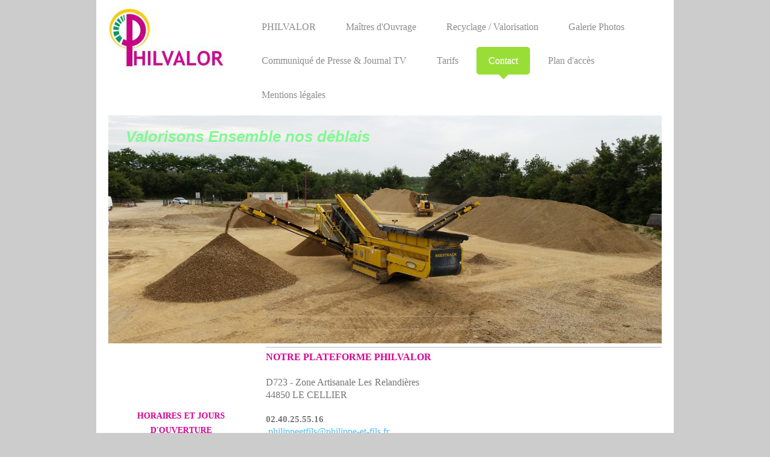

--- FILE ---
content_type: text/html; charset=UTF-8
request_url: https://www.philvalor.fr/contact/
body_size: 7800
content:
<!DOCTYPE html>
<html lang="fr"  ><head prefix="og: http://ogp.me/ns# fb: http://ogp.me/ns/fb# business: http://ogp.me/ns/business#">
    <meta http-equiv="Content-Type" content="text/html; charset=utf-8"/>
    <meta name="generator" content="IONOS MyWebsite"/>
        
    <link rel="dns-prefetch" href="//cdn.website-start.de/"/>
    <link rel="dns-prefetch" href="//104.mod.mywebsite-editor.com"/>
    <link rel="dns-prefetch" href="https://104.sb.mywebsite-editor.com/"/>
    <link rel="shortcut icon" href="//cdn.website-start.de/favicon.ico"/>
        <title>Contact - PHILVALOR</title>
    <style type="text/css">@media screen and (max-device-width: 1024px) {.diyw a.switchViewWeb {display: inline !important;}}</style>
    <style type="text/css">@media screen and (min-device-width: 1024px) {
            .mediumScreenDisabled { display:block }
            .smallScreenDisabled { display:block }
        }
        @media screen and (max-device-width: 1024px) { .mediumScreenDisabled { display:none } }
        @media screen and (max-device-width: 568px) { .smallScreenDisabled { display:none } }
                @media screen and (min-width: 1024px) {
            .mobilepreview .mediumScreenDisabled { display:block }
            .mobilepreview .smallScreenDisabled { display:block }
        }
        @media screen and (max-width: 1024px) { .mobilepreview .mediumScreenDisabled { display:none } }
        @media screen and (max-width: 568px) { .mobilepreview .smallScreenDisabled { display:none } }</style>
    <meta name="viewport" content="width=device-width, initial-scale=1, maximum-scale=1, minimal-ui"/>

<meta name="format-detection" content="telephone=no"/>
        <meta name="keywords" content="Contact, coordonnées, PHILVALOR"/>
            <meta name="description" content="Retrouvez les coordonnées de PHILVALOR comme le téléphone et email"/>
            <meta name="robots" content="index,follow"/>
        <link href="//cdn.website-start.de/templates/2111/style.css?1758547156484" rel="stylesheet" type="text/css"/>
    <link href="https://www.philvalor.fr/s/style/theming.css?1707233622" rel="stylesheet" type="text/css"/>
    <link href="//cdn.website-start.de/app/cdn/min/group/web.css?1758547156484" rel="stylesheet" type="text/css"/>
<link href="//cdn.website-start.de/app/cdn/min/moduleserver/css/fr_FR/common,form,counter,shoppingbasket?1758547156484" rel="stylesheet" type="text/css"/>
    <link href="//cdn.website-start.de/app/cdn/min/group/mobilenavigation.css?1758547156484" rel="stylesheet" type="text/css"/>
    <link href="https://104.sb.mywebsite-editor.com/app/logstate2-css.php?site=871229753&amp;t=1764891440" rel="stylesheet" type="text/css"/>

<script type="text/javascript">
    /* <![CDATA[ */
var stagingMode = '';
    /* ]]> */
</script>
<script src="https://104.sb.mywebsite-editor.com/app/logstate-js.php?site=871229753&amp;t=1764891440"></script>

    <link href="//cdn.website-start.de/templates/2111/print.css?1758547156484" rel="stylesheet" media="print" type="text/css"/>
    <script type="text/javascript">
    /* <![CDATA[ */
    var systemurl = 'https://104.sb.mywebsite-editor.com/';
    var webPath = '/';
    var proxyName = '';
    var webServerName = 'www.philvalor.fr';
    var sslServerUrl = 'https://www.philvalor.fr';
    var nonSslServerUrl = 'http://www.philvalor.fr';
    var webserverProtocol = 'http://';
    var nghScriptsUrlPrefix = '//104.mod.mywebsite-editor.com';
    var sessionNamespace = 'DIY_SB';
    var jimdoData = {
        cdnUrl:  '//cdn.website-start.de/',
        messages: {
            lightBox: {
    image : 'Image',
    of: 'sur'
}

        },
        isTrial: 0,
        pageId: 385182    };
    var script_basisID = "871229753";

    diy = window.diy || {};
    diy.web = diy.web || {};

        diy.web.jsBaseUrl = "//cdn.website-start.de/s/build/";

    diy.context = diy.context || {};
    diy.context.type = diy.context.type || 'web';
    /* ]]> */
</script>

<script type="text/javascript" src="//cdn.website-start.de/app/cdn/min/group/web.js?1758547156484" crossorigin="anonymous"></script><script type="text/javascript" src="//cdn.website-start.de/s/build/web.bundle.js?1758547156484" crossorigin="anonymous"></script><script type="text/javascript" src="//cdn.website-start.de/app/cdn/min/group/mobilenavigation.js?1758547156484" crossorigin="anonymous"></script><script src="//cdn.website-start.de/app/cdn/min/moduleserver/js/fr_FR/common,form,counter,shoppingbasket?1758547156484"></script>
<script type="text/javascript" src="https://cdn.website-start.de/proxy/apps/us0gee/resource/dependencies/"></script><script type="text/javascript">
                    if (typeof require !== 'undefined') {
                        require.config({
                            waitSeconds : 10,
                            baseUrl : 'https://cdn.website-start.de/proxy/apps/us0gee/js/'
                        });
                    }
                </script><script type="text/javascript" src="//cdn.website-start.de/app/cdn/min/group/pfcsupport.js?1758547156484" crossorigin="anonymous"></script>    <meta property="og:type" content="business.business"/>
    <meta property="og:url" content="https://www.philvalor.fr/contact/"/>
    <meta property="og:title" content="Contact - PHILVALOR"/>
            <meta property="og:description" content="Retrouvez les coordonnées de PHILVALOR comme le téléphone et email"/>
                <meta property="og:image" content="https://www.philvalor.fr/s/misc/logo.jpg?t=1760373700"/>
        <meta property="business:contact_data:country_name" content="France"/>
    
    
    
    
    
    
    
    
</head>


<body class="body   cc-pagemode-default diyfeSidebarLeft diy-market-fr_FR" data-pageid="385182" id="page-385182">
    
    <div class="diyw">
        <div class="diyweb">
  
<nav id="diyfeMobileNav" class="diyfeCA diyfeCA2" role="navigation">
    <a title="Ouvrir/fermer la navigation">Ouvrir/fermer la navigation</a>
    <ul class="mainNav1"><li class=" hasSubNavigation"><a data-page-id="385176" href="https://www.philvalor.fr/" class=" level_1"><span>PHILVALOR</span></a></li><li class=" hasSubNavigation"><a data-page-id="385179" href="https://www.philvalor.fr/maîtres-d-ouvrage/" class=" level_1"><span>Maîtres d'Ouvrage</span></a></li><li class=" hasSubNavigation"><a data-page-id="385180" href="https://www.philvalor.fr/recyclage-valorisation/" class=" level_1"><span>Recyclage / Valorisation</span></a></li><li class=" hasSubNavigation"><a data-page-id="385181" href="https://www.philvalor.fr/galerie-photos/" class=" level_1"><span>Galerie Photos</span></a></li><li class=" hasSubNavigation"><a data-page-id="1391416" href="https://www.philvalor.fr/communiqué-de-presse-journal-tv/" class=" level_1"><span>Communiqué de Presse &amp; Journal TV</span></a></li><li class=" hasSubNavigation"><a data-page-id="1727669" href="https://www.philvalor.fr/tarifs/" class=" level_1"><span>Tarifs</span></a></li><li class="current hasSubNavigation"><a data-page-id="385182" href="https://www.philvalor.fr/contact/" class="current level_1"><span>Contact</span></a></li><li class=" hasSubNavigation"><a data-page-id="385183" href="https://www.philvalor.fr/plan-d-accès/" class=" level_1"><span>Plan d'accès</span></a><span class="diyfeDropDownSubOpener">&nbsp;</span><div class="diyfeDropDownSubList diyfeCA diyfeCA3"><ul class="mainNav2"><li class=" hasSubNavigation"><a data-page-id="385177" href="https://www.philvalor.fr/plan-d-accès/circulation-sur-site/" class=" level_2"><span>Circulation sur Site</span></a></li></ul></div></li><li class=" hasSubNavigation"><a data-page-id="385184" href="https://www.philvalor.fr/mentions-légales/" class=" level_1"><span>Mentions légales</span></a></li></ul></nav>
	<div class="diywebLogoNav">
		<div class="diywebLiveArea">
			<div class="diywebMainGutter">
				<div class="diyfeGridGroup diyfeCA diyfeCA1">
					<div class="diywebLogo diyfeGE">
						<div class="diywebGutter">
							
    <style type="text/css" media="all">
        /* <![CDATA[ */
                .diyw #website-logo {
            text-align: left !important;
                        padding: 0px 0;
                    }
        
                /* ]]> */
    </style>

    <div id="website-logo">
            <a href="https://www.philvalor.fr/"><img class="website-logo-image" width="194" src="https://www.philvalor.fr/s/misc/logo.jpg?t=1760373702" alt=""/></a>

            
            </div>


						</div>
					</div>
					<div class="diywebNav diywebNavMain diywebNav1 diyfeCA2 diywebNavHorizontal diyfeGE">
						<div class="diywebGutter">
							<div class="webnavigation"><ul id="mainNav1" class="mainNav1"><li class="navTopItemGroup_1"><a data-page-id="385176" href="https://www.philvalor.fr/" class="level_1"><span>PHILVALOR</span></a></li><li class="navTopItemGroup_2"><a data-page-id="385179" href="https://www.philvalor.fr/maîtres-d-ouvrage/" class="level_1"><span>Maîtres d'Ouvrage</span></a></li><li class="navTopItemGroup_3"><a data-page-id="385180" href="https://www.philvalor.fr/recyclage-valorisation/" class="level_1"><span>Recyclage / Valorisation</span></a></li><li class="navTopItemGroup_4"><a data-page-id="385181" href="https://www.philvalor.fr/galerie-photos/" class="level_1"><span>Galerie Photos</span></a></li><li class="navTopItemGroup_5"><a data-page-id="1391416" href="https://www.philvalor.fr/communiqué-de-presse-journal-tv/" class="level_1"><span>Communiqué de Presse &amp; Journal TV</span></a></li><li class="navTopItemGroup_6"><a data-page-id="1727669" href="https://www.philvalor.fr/tarifs/" class="level_1"><span>Tarifs</span></a></li><li class="navTopItemGroup_7"><a data-page-id="385182" href="https://www.philvalor.fr/contact/" class="current level_1"><span>Contact</span></a></li><li class="navTopItemGroup_8"><a data-page-id="385183" href="https://www.philvalor.fr/plan-d-accès/" class="level_1"><span>Plan d'accès</span></a></li><li class="navTopItemGroup_9"><a data-page-id="385184" href="https://www.philvalor.fr/mentions-légales/" class="level_1"><span>Mentions légales</span></a></li></ul></div>
						</div>
					</div>
				</div>
			</div>
		</div>
	</div>
	<div class="diywebEmotionHeader">
		<div class="diywebLiveArea">
			<div class="diywebMainGutter">
				<div class="diyfeGE">
					<div class="diywebGutter">
					 <div id="diywebAppContainer1st"></div>
						
<style type="text/css" media="all">
.diyw div#emotion-header {
        max-width: 920px;
        max-height: 379px;
                background: #a0a0a0;
    }

.diyw div#emotion-header-title-bg {
    left: 0%;
    top: 20%;
    width: 100%;
    height: 12%;

    background-color: #666666;
    opacity: 0.00;
    filter: alpha(opacity = 0.26);
    }

.diyw div#emotion-header strong#emotion-header-title {
    left: 12%;
    top: 20%;
    color: #82f991;
        font: italic bold 26px/120% Helvetica, 'Helvetica Neue', 'Trebuchet MS', sans-serif;
}

.diyw div#emotion-no-bg-container{
    max-height: 379px;
}

.diyw div#emotion-no-bg-container .emotion-no-bg-height {
    margin-top: 41.20%;
}
</style>
<div id="emotion-header" data-action="loadView" data-params="active" data-imagescount="1">
            <img src="https://www.philvalor.fr/s/img/emotionheader4789969.jpg?1444744134.920px.379px" id="emotion-header-img" alt=""/>
            
        <div id="ehSlideshowPlaceholder">
            <div id="ehSlideShow">
                <div class="slide-container">
                                        <div style="background-color: #a0a0a0">
                            <img src="https://www.philvalor.fr/s/img/emotionheader4789969.jpg?1444744134.920px.379px" alt=""/>
                        </div>
                                    </div>
            </div>
        </div>


        <script type="text/javascript">
        //<![CDATA[
                diy.module.emotionHeader.slideShow.init({ slides: [{"url":"https:\/\/www.philvalor.fr\/s\/img\/emotionheader4789969.jpg?1444744134.920px.379px","image_alt":"","bgColor":"#a0a0a0"}] });
        //]]>
        </script>

    
    
                  	<div id="emotion-header-title-bg"></div>
    
            <strong id="emotion-header-title" style="text-align: center">Valorisons Ensemble nos déblais

</strong>
                    <div class="notranslate">
                <svg xmlns="http://www.w3.org/2000/svg" version="1.1" id="emotion-header-title-svg" viewBox="0 0 920 379" preserveAspectRatio="xMinYMin meet"><text style="font-family:Helvetica, 'Helvetica Neue', 'Trebuchet MS', sans-serif;font-size:26px;font-style:italic;font-weight:bold;fill:#82f991;line-height:1.2em;"><tspan x="50%" style="text-anchor: middle" dy="0.95em">Valorisons Ensemble nos déblais</tspan><tspan x="50%" style="text-anchor: middle" dy="1.2em"> </tspan><tspan x="50%" style="text-anchor: middle" dy="1.2em"> </tspan></text></svg>
            </div>
            
    
    <script type="text/javascript">
    //<![CDATA[
    (function ($) {
        function enableSvgTitle() {
                        var titleSvg = $('svg#emotion-header-title-svg'),
                titleHtml = $('#emotion-header-title'),
                emoWidthAbs = 920,
                emoHeightAbs = 379,
                offsetParent,
                titlePosition,
                svgBoxWidth,
                svgBoxHeight;

                        if (titleSvg.length && titleHtml.length) {
                offsetParent = titleHtml.offsetParent();
                titlePosition = titleHtml.position();
                svgBoxWidth = titleHtml.width();
                svgBoxHeight = titleHtml.height();

                                titleSvg.get(0).setAttribute('viewBox', '0 0 ' + svgBoxWidth + ' ' + svgBoxHeight);
                titleSvg.css({
                   left: Math.roundTo(100 * titlePosition.left / offsetParent.width(), 3) + '%',
                   top: Math.roundTo(100 * titlePosition.top / offsetParent.height(), 3) + '%',
                   width: Math.roundTo(100 * svgBoxWidth / emoWidthAbs, 3) + '%',
                   height: Math.roundTo(100 * svgBoxHeight / emoHeightAbs, 3) + '%'
                });

                titleHtml.css('visibility','hidden');
                titleSvg.css('visibility','visible');
            }
        }

        
            var posFunc = function($, overrideSize) {
                var elems = [], containerWidth, containerHeight;
                                    elems.push({
                        selector: '#emotion-header-title',
                        overrideSize: true,
                        horPos: 5.7,
                        vertPos: 5.99                    });
                    lastTitleWidth = $('#emotion-header-title').width();
                                                elems.push({
                    selector: '#emotion-header-title-bg',
                    horPos: 0,
                    vertPos: 89.15                });
                                
                containerWidth = parseInt('920');
                containerHeight = parseInt('379');

                for (var i = 0; i < elems.length; ++i) {
                    var el = elems[i],
                        $el = $(el.selector),
                        pos = {
                            left: el.horPos,
                            top: el.vertPos
                        };
                    if (!$el.length) continue;
                    var anchorPos = $el.anchorPosition();
                    anchorPos.$container = $('#emotion-header');

                    if (overrideSize === true || el.overrideSize === true) {
                        anchorPos.setContainerSize(containerWidth, containerHeight);
                    } else {
                        anchorPos.setContainerSize(null, null);
                    }

                    var pxPos = anchorPos.fromAnchorPosition(pos),
                        pcPos = anchorPos.toPercentPosition(pxPos);

                    var elPos = {};
                    if (!isNaN(parseFloat(pcPos.top)) && isFinite(pcPos.top)) {
                        elPos.top = pcPos.top + '%';
                    }
                    if (!isNaN(parseFloat(pcPos.left)) && isFinite(pcPos.left)) {
                        elPos.left = pcPos.left + '%';
                    }
                    $el.css(elPos);
                }

                // switch to svg title
                enableSvgTitle();
            };

                        var $emotionImg = jQuery('#emotion-header-img');
            if ($emotionImg.length > 0) {
                // first position the element based on stored size
                posFunc(jQuery, true);

                // trigger reposition using the real size when the element is loaded
                var ehLoadEvTriggered = false;
                $emotionImg.one('load', function(){
                    posFunc(jQuery);
                    ehLoadEvTriggered = true;
                                        diy.module.emotionHeader.slideShow.start();
                                    }).each(function() {
                                        if(this.complete || typeof this.complete === 'undefined') {
                        jQuery(this).load();
                    }
                });

                                noLoadTriggeredTimeoutId = setTimeout(function() {
                    if (!ehLoadEvTriggered) {
                        posFunc(jQuery);
                    }
                    window.clearTimeout(noLoadTriggeredTimeoutId)
                }, 5000);//after 5 seconds
            } else {
                jQuery(function(){
                    posFunc(jQuery);
                });
            }

                        if (jQuery.isBrowser && jQuery.isBrowser.ie8) {
                var longTitleRepositionCalls = 0;
                longTitleRepositionInterval = setInterval(function() {
                    if (lastTitleWidth > 0 && lastTitleWidth != jQuery('#emotion-header-title').width()) {
                        posFunc(jQuery);
                    }
                    longTitleRepositionCalls++;
                    // try this for 5 seconds
                    if (longTitleRepositionCalls === 5) {
                        window.clearInterval(longTitleRepositionInterval);
                    }
                }, 1000);//each 1 second
            }

            }(jQuery));
    //]]>
    </script>

    </div>

					</div>
				</div>
			</div>
		</div>
	</div>
	<div class="diywebContent">
		<div class="diywebLiveArea">
			<div class="diywebMainGutter">
				<div class="diyfeGridGroup diyfeCA diyfeCA1">
					<div class="diywebMain diyfeGE">
						<div class="diywebGutter">
							
        <div id="content_area">
        	<div id="content_start"></div>
        	
        
        <div id="matrix_289203" class="sortable-matrix" data-matrixId="289203"><div class="n module-type-hr diyfeLiveArea "> <div style="padding: 0px 0px">
    <div class="hr"></div>
</div>
 </div><div class="n module-type-text diyfeLiveArea "> <p style="vertical-align: baseline;"><span style="font-size: 16px;"><strong><span style="color: rgb(214, 0, 147); font-family: &quot;Comic Sans MS&quot;; mso-fareast-font-family: +mn-ea; mso-bidi-font-family: Arial; mso-font-kerning: 12.0pt;">NOTRE PLATEFORME
PHILVALOR</span></strong></span></p>
<p style="text-align: left; margin-top: 0pt; margin-bottom: 0pt; vertical-align: baseline; unicode-bidi: embed; direction: ltr; language: fr;"><span style="font-size: 16px;"><span><strong><span style="font-family: &quot;Verdana&quot;,&quot;sans-serif&quot;; mso-fareast-font-family: +mn-ea; mso-bidi-font-family: Verdana; mso-font-kerning: 12.0pt;">﻿</span></strong></span></span></p>
<p style="text-align: left; margin-top: 0pt; margin-bottom: 0pt; vertical-align: baseline; unicode-bidi: embed; direction: ltr; language: fr;"><span style="font-size: 16px;"><span><span style="font-family: &quot;Comic Sans MS&quot;; mso-fareast-font-family: +mn-ea; mso-bidi-font-family: Arial; mso-font-kerning: 12.0pt;">D723 - Zone Artisanale Les</span></span> <span><span style="font-family: &quot;Comic Sans MS&quot;; mso-fareast-font-family: +mn-ea; mso-bidi-font-family: Arial; mso-font-kerning: 12.0pt;">Relandières</span></span></span></p>
<p style="text-align: left; margin-top: 0pt; margin-bottom: 0pt; vertical-align: baseline; unicode-bidi: embed; direction: ltr; language: fr;"><span><span style="font-size: 16px;"><span style="font-family: &quot;Comic Sans MS&quot;; mso-fareast-font-family: +mn-ea; mso-bidi-font-family: Arial; mso-font-kerning: 12.0pt;">44850 LE CELLIER</span></span></span><br/>
 </p>
<p style="text-align: left; margin-top: 0pt; margin-bottom: 0pt; vertical-align: baseline; unicode-bidi: embed; direction: ltr; language: fr;"><span><strong><span style="font-family: &quot;Comic Sans MS&quot;; mso-fareast-font-family: +mn-ea; mso-bidi-font-family: Arial; mso-font-kerning: 12.0pt;">02.40.25.55.16</span></strong></span></p>
<p style="text-align: left; margin-top: 0pt; margin-bottom: 0pt; vertical-align: baseline; unicode-bidi: embed; direction: ltr; language: fr;"> <span><strong><span style="font-family: &quot;Comic Sans MS&quot;; mso-fareast-font-family: +mn-ea; mso-bidi-font-family: Arial; mso-font-kerning: 12.0pt;"><a href="mailto:philvalor.plateforme@orange.fr" target="_blank"><span style="font-size: 16px;">philippeetfils@philippe-et-fils.fr</span></a></span></strong></span></p>
<p style="line-height: 11.25pt; vertical-align: baseline;"><span style="font-family: &quot;Verdana&quot;,&quot;sans-serif&quot;; font-size: 8.5pt;"><span style="font-family: Times New Roman; font-size: 16px;"> </span></span></p>
<p style="text-align: left; margin-top: 0pt; margin-bottom: 0pt; vertical-align: baseline; unicode-bidi: embed; direction: ltr; language: fr;"><strong><span style="color: rgb(214, 0, 147); font-family: &quot;Comic Sans MS&quot;; mso-fareast-font-family: +mn-ea; mso-bidi-font-family: Arial; mso-font-kerning: 12.0pt;"><span style="font-size: 16px;"><span>Contact:</span></span></span></strong></p>
<p style="text-align: left; margin-top: 0pt; margin-bottom: 0pt; vertical-align: baseline; unicode-bidi: embed; direction: ltr; language: fr;"><font face="Comic Sans MS" size="3">Mr PHILIPPE
Sébastien</font></p>
<p style="text-align: left; margin-top: 0pt; margin-bottom: 0pt; vertical-align: baseline; unicode-bidi: embed; direction: ltr; language: fr;"><span style="font-size: 16px;"><span><span style="font-family: &quot;Comic Sans MS&quot;; mso-fareast-font-family: +mn-ea; mso-bidi-font-family: &quot;Comic Sans MS&quot;; mso-font-kerning: 12.0pt;">﻿</span></span><span style="font-family: &quot;Comic Sans MS&quot;; mso-fareast-font-family: +mn-ea; mso-bidi-font-family: Arial; mso-font-kerning: 12.0pt;">philippeetfils@philippe-et-fils.fr</span></span></p>
<p style="vertical-align: baseline;"><span style="font-family: &quot;Verdana&quot;,&quot;sans-serif&quot;;"><span style="font-family: Times New Roman; font-size: 16px;"> </span></span></p>
<p style="vertical-align: baseline;"><span style="font-size: 16px;"><strong><span style="color: rgb(214, 0, 147); font-family: &quot;Comic Sans MS&quot;; mso-fareast-font-family: +mn-ea; mso-bidi-font-family: Arial; mso-font-kerning: 12.0pt;">EXPLOITÉE</span></strong>
<span><strong><span style="color: rgb(214, 0, 147); font-family: &quot;Comic Sans MS&quot;; mso-fareast-font-family: +mn-ea; mso-bidi-font-family: Arial; mso-font-kerning: 12.0pt;">PAR PHILIPPE &amp;
FILS</span></strong></span></span><br/>
<span><span style="font-family: &quot;Comic Sans MS&quot;; mso-fareast-font-family: +mn-ea; mso-bidi-font-family: Arial; mso-font-kerning: 12.0pt;"><span style="font-size: 16px;">107 Route des
Relandières - Zone Artisanale Les R</span></span></span><span style="font-size: 16px;"><span><span style="font-family: &quot;Comic Sans MS&quot;; mso-fareast-font-family: +mn-ea; mso-bidi-font-family: Arial; mso-font-kerning: 12.0pt;">elandières</span></span></span></p>
<p style="vertical-align: baseline;"><span style="font-size: 16px;"><span><span style="font-family: &quot;Comic Sans MS&quot;; mso-fareast-font-family: +mn-ea; mso-bidi-font-family: Arial; mso-font-kerning: 12.0pt;">44850 Le Cellier</span></span></span><br/>
<span style="font-size: 16px;"><strong><span style="line-height: 115%; font-family: &quot;Comic Sans MS&quot;; font-size: 12pt; mso-fareast-font-family: +mn-ea; mso-bidi-font-family: Arial; mso-font-kerning: 12.0pt; mso-ansi-language: FR; mso-fareast-language: EN-US; mso-bidi-language: AR-SA;">
<span>02.40.25.55.16</span></span></strong></span><br/>
<span style="line-height: 115%; font-family: &quot;Comic Sans MS&quot;; font-size: 12pt; mso-fareast-font-family: +mn-ea; mso-bidi-font-family: Arial; mso-font-kerning: 12.0pt; mso-ansi-language: FR; mso-fareast-language: EN-US; mso-bidi-language: AR-SA;">
<strong>E-mail</strong></span><strong><span style="line-height: 115%; font-family: &quot;Comic Sans MS&quot;; font-size: 12pt; mso-fareast-font-family: +mn-ea; mso-bidi-font-family: Arial; mso-font-kerning: 12.0pt; mso-ansi-language: FR; mso-fareast-language: EN-US; mso-bidi-language: AR-SA;"><span>:</span></span></strong><strong><span style="line-height: 115%; font-family: &quot;Comic Sans MS&quot;; font-size: 12pt; mso-fareast-font-family: +mn-ea; mso-bidi-font-family: Arial; mso-font-kerning: 12.0pt; mso-ansi-language: FR; mso-fareast-language: EN-US; mso-bidi-language: AR-SA;"><a href="mailto:philippeetfils@orange.fr" target="_blank"><span>philippeetfils@philippe-et-fils.fr</span></a></span></strong></p> </div><div class="n module-type-header diyfeLiveArea "> <h2><span class="diyfeDecoration">Contactez-nous</span></h2> </div><div class="n module-type-remoteModule-form diyfeLiveArea ">             <div id="modul_1438405_content"><div id="NGH1438405__main">
<div class="form-success">
    <div class="h1">
        Votre message issu du formulaire a été envoyé avec succès.    </div>
    <div class="form-success-text">
        Vous avez entré les données suivantes :    </div>
    <br/>
    <div class="form-success-content">

    </div>
</div>

<div class="form-headline">
    <strong>Formulaire de contact</strong>
    <br/><br/>
</div>

<div class="form-errors">
    <div class="form-errors-title">
        Veuillez corriger l'entrée des champs suivants :    </div>
    <ul> </ul>
</div>

<div class="form-error-send error">
    <div class="form-errors-title">
        Une erreur s'est produite lors de la transmission du formulaire. Veuillez réessayer ultérieurement.    </div>
</div>

<form class="nform" data-form-id="1438405">

    <div class="form-item-zone form-item-zone-text">

        <div class="form-item form-item-first form-item-text ">
            <label for="mod-form-1438405-text-267829">
                <span>Nom:</span> *            </label>
            <input class="single" data-field-required="true" data-field-id="267829" type="text" id="mod-form-1438405-text-267829" name="mod-form-1438405-text-267829"/>
        </div>
    
        <div class="form-item form-item-text ">
            <label for="mod-form-1438405-text-267832">
                <span>Adresse email:</span> *            </label>
            <input class="single" data-field-email="true" data-field-required="true" data-field-id="267832" type="text" id="mod-form-1438405-text-267832" name="mod-form-1438405-text-267832"/>
        </div>
    </div><div class="form-item-zone form-item-zone-checkbox">
</div><div class="form-item-zone form-item-zone-textarea">

        <div class="form-item form-item-first form-item-textarea ">
            <label for="mod-form-1438405-textarea-267837">
                <span>Message:</span> *            </label>
            <textarea data-field-required="true" data-field-id="267837" id="mod-form-1438405-textarea-267837" name="mod-form-1438405-textarea-267837"></textarea>
        </div>
    </div>
                        <label><strong>Captcha (code anti-spam)  *</strong></label>
            <div id="cap-container-5ff37d22c7602620b6173fa8ee4fc162">
            </div>

            <script>
                jQuery(function() {
                    window.diy.ux.Cap2.create(jQuery('#cap-container-5ff37d22c7602620b6173fa8ee4fc162'), '5ff37d22c7602620b6173fa8ee4fc162');
                });
            </script>
                <br/>

    
    
    
        
        <p class="note">
        <strong class="alert">Remarque</strong> : 
        Les champs suivis d'un astérisque <em>*</em> sont obligatoires.</p>
        
    
    <input type="submit" name="mod-form-submit" value="Envoyer le formulaire"/>
    </form>
</div>
</div><script>/* <![CDATA[ */var __NGHModuleInstanceData1438405 = __NGHModuleInstanceData1438405 || {};__NGHModuleInstanceData1438405.server = 'http://104.mod.mywebsite-editor.com';__NGHModuleInstanceData1438405.data_web = {};var m = mm[1438405] = new Form(1438405,14024,'form');if (m.initView_main != null) m.initView_main();/* ]]> */</script>
         </div></div>
        
        
        </div>
						</div>
					</div>
					<div class="diywebSecondary diyfeGE diyfeCA diyfeCA3">
						<div class="diywebNav diywebNav23 diywebHideOnSmall">
							<div class="diyfeGE">
								<div class="diywebGutter">
									<div class="webnavigation"></div>
								</div>
							</div>
						</div>
						<div class="diywebSidebar">
							<div class="diyfeGE">
								<div class="diywebGutter">
									<div id="matrix_289196" class="sortable-matrix" data-matrixId="289196"><div class="n module-type-text diyfeLiveArea "> <p style="text-align: center; margin-top: 0pt; margin-bottom: 0pt; vertical-align: baseline; unicode-bidi: embed; direction: ltr; language: fr;"> </p>
<p style="text-align: center; margin-top: 0pt; margin-bottom: 0pt; vertical-align: baseline; unicode-bidi: embed; direction: ltr; language: fr;"> </p>
<p style="text-align: center; margin-top: 0pt; margin-bottom: 0pt; vertical-align: baseline; unicode-bidi: embed; direction: ltr; language: fr;"><span style="color: rgb(214, 0, 147); font-family: &quot;Comic Sans MS&quot;; font-size: 10.5pt; font-weight: bold; language: fr; mso-ascii-font-family: &quot;Comic Sans MS&quot;; mso-fareast-font-family: +mn-ea; mso-bidi-font-family: Arial; mso-font-kerning: 12.0pt;">
HORAIRES ET JOURS</span> <span style="color: rgb(214, 0, 147); font-family: &quot;Comic Sans MS&quot;; font-size: 10.5pt; font-weight: bold; language: fr; mso-ascii-font-family: &quot;Comic Sans MS&quot;; mso-fareast-font-family: +mn-ea; mso-bidi-font-family: Arial; mso-font-kerning: 12.0pt;">
D'OUVERTURE</span></p>
<p style="text-align: center; margin-top: 0pt; margin-bottom: 0pt; vertical-align: baseline; unicode-bidi: embed; direction: ltr; language: fr;"> </p>
<p style="text-align: center; margin-top: 0pt; margin-bottom: 0pt; vertical-align: baseline; unicode-bidi: embed; direction: ltr; language: fr;"><span style="color: black; font-family: &quot;Comic Sans MS&quot;; font-size: 10.5pt; language: fr; mso-ascii-font-family: &quot;Comic Sans MS&quot;; mso-fareast-font-family: +mn-ea; mso-bidi-font-family: Arial; mso-font-kerning: 12.0pt; mso-color-index: 1;">
Borne automatique</span> </p>
<p style="text-align: center; margin-top: 0pt; margin-bottom: 0pt; vertical-align: baseline; unicode-bidi: embed; direction: ltr; language: fr;"><span style="color: black; font-family: &quot;Comic Sans MS&quot;; font-size: 10.5pt; language: fr; mso-ascii-font-family: &quot;Comic Sans MS&quot;; mso-fareast-font-family: +mn-ea; mso-bidi-font-family: Arial; mso-font-kerning: 12.0pt; mso-color-index: 1;">
7 j/7 j et 24 h/24 h</span></p>
<p style="text-align: center; margin-top: 0pt; margin-bottom: 0pt; vertical-align: baseline; unicode-bidi: embed; direction: ltr; language: fr;"> </p>
<p style="text-align: center; margin-top: 0pt; margin-bottom: 0pt; vertical-align: baseline; unicode-bidi: embed; direction: ltr; language: fr;"><span style="color: rgb(214, 0, 147); font-family: &quot;Comic Sans MS&quot;; font-size: 10.5pt; font-weight: bold; language: fr; mso-ascii-font-family: &quot;Comic Sans MS&quot;; mso-fareast-font-family: +mn-ea; mso-bidi-font-family: Arial; mso-font-kerning: 12.0pt;">
Présence sur site d'une personne</span> <span style="color: rgb(214, 0, 147); font-family: &quot;Comic Sans MS&quot;; font-size: 10.5pt; font-weight: bold; language: fr; mso-ascii-font-family: &quot;Comic Sans MS&quot;; mso-fareast-font-family: +mn-ea; mso-bidi-font-family: Arial; mso-font-kerning: 12.0pt;">
pouvant vous charger</span></p>
<p style="text-align: center; margin-top: 0pt; margin-bottom: 0pt; vertical-align: baseline; unicode-bidi: embed; direction: ltr; language: fr;"> </p>
<p style="text-align: center; margin-top: 0pt; margin-bottom: 0pt; vertical-align: baseline; unicode-bidi: embed; direction: ltr; language: fr;"><span style="color: black; font-family: &quot;Comic Sans MS&quot;; font-size: 10.5pt; language: fr; mso-ascii-font-family: &quot;Comic Sans MS&quot;; mso-fareast-font-family: +mn-ea; mso-bidi-font-family: Arial; mso-font-kerning: 12.0pt; mso-color-index: 1;">
du lundi au vendredi</span></p>
<p style="text-align: center; margin-top: 0pt; margin-bottom: 0pt; vertical-align: baseline; unicode-bidi: embed; direction: ltr; language: fr;"><span style="color: rgb(214, 0, 147); font-family: &quot;Comic Sans MS&quot;; font-size: 11pt; font-weight: bold; language: fr; mso-ascii-font-family: &quot;Comic Sans MS&quot;; mso-fareast-font-family: +mn-ea; mso-bidi-font-family: Arial; mso-font-kerning: 12.0pt;">
<span style="color: black; font-family: &quot;Comic Sans MS&quot;; font-size: 10.5pt; language: fr; mso-ascii-font-family: &quot;Comic Sans MS&quot;; mso-fareast-font-family: +mn-ea; mso-bidi-font-family: Arial; mso-font-kerning: 12.0pt; mso-color-index: 1;">
de 7 h à 18 h</span> </span></p> </div><div class="n module-type-remoteModule-counter diyfeLiveArea ">             <div id="modul_1461978_content"><div id="NGH1461978_" class="counter apsinth-clear">
		<div class="ngh-counter ngh-counter-skin-playful_08g" style="border:1px solid #003366;height:26px"><div class="char" style="width:6px;height:26px"></div><div class="char" style="background-position:-112px 0px;width:17px;height:26px"></div><div class="char" style="background-position:-129px 0px;width:18px;height:26px"></div><div class="char" style="background-position:-147px 0px;width:18px;height:26px"></div><div class="char" style="background-position:-6px 0px;width:17px;height:26px"></div><div class="char" style="background-position:-76px 0px;width:18px;height:26px"></div><div class="char" style="background-position:-367px 0px;width:9px;height:26px"></div></div>		<div class="apsinth-clear"></div>
</div>
</div><script>/* <![CDATA[ */var __NGHModuleInstanceData1461978 = __NGHModuleInstanceData1461978 || {};__NGHModuleInstanceData1461978.server = 'http://104.mod.mywebsite-editor.com';__NGHModuleInstanceData1461978.data_web = {"content":78915};var m = mm[1461978] = new Counter(1461978,1302,'counter');if (m.initView_main != null) m.initView_main();/* ]]> */</script>
         </div><div class="n module-type-text diyfeLiveArea "> <p style="text-align: center;"> </p>
<p style="text-align: left; margin-top: 0pt; margin-bottom: 0pt; vertical-align: baseline; unicode-bidi: embed; direction: ltr; language: fr;"> </p>
<p style="text-align: left; margin-top: 0pt; margin-bottom: 0pt; vertical-align: baseline; unicode-bidi: embed; direction: ltr; language: fr;"><span style="color: rgb(214, 0, 147); font-family: &quot;Comic Sans MS&quot;; font-size: 12pt; font-weight: bold; language: fr; mso-ascii-font-family: &quot;Comic Sans MS&quot;; mso-fareast-font-family: +mn-ea; mso-bidi-font-family: Arial; mso-font-kerning: 12.0pt;">
 </span></p>
<p style="text-align: left; margin-top: 0pt; margin-bottom: 0pt; vertical-align: baseline; unicode-bidi: embed; direction: ltr; language: fr;"><span style="color: rgb(214, 0, 147); font-family: &quot;Comic Sans MS&quot;; font-size: 11pt; font-weight: bold; language: fr; mso-ascii-font-family: &quot;Comic Sans MS&quot;; mso-fareast-font-family: +mn-ea; mso-bidi-font-family: Arial; mso-font-kerning: 12.0pt;">
<a href="http://www.philippe-et-fils.fr/" target="_blank">www.philippe-et-fils.fr</a></span></p>
<p style="text-align: left; margin-top: 0pt; margin-bottom: 0pt; vertical-align: baseline; unicode-bidi: embed; direction: ltr; language: fr;"> </p>
<p style="text-align: left; margin-top: 0pt; margin-bottom: 0pt; vertical-align: baseline; unicode-bidi: embed; direction: ltr; language: fr;"><span style="color: rgb(74, 3, 193);"><span style="font-family: &quot;Comic Sans MS&quot;; font-size: 14pt; font-weight: bold; language: fr; mso-ascii-font-family: &quot;Comic Sans MS&quot;; mso-fareast-font-family: +mn-ea; mso-bidi-font-family: Arial; mso-font-kerning: 12.0pt;">
 </span></span></p>
<p style="text-align: center;"> </p> </div><div class="n module-type-downloadDocument diyfeLiveArea ">         <div class="clearover">
            <div class="leftDownload">
                <a href="https://www.philvalor.fr/app/download/4786508/plaquette+philvalor.pdf" target="_blank">                        <img src="//cdn.website-start.de/s/img/cc/icons/pdf.png" width="51" height="51" alt="Download"/>
                        </a>            </div>
            <div class="rightDownload">
            <strong>POUR TELECHARGER NOTRE PLAQUETTE</strong><br/><a href="https://www.philvalor.fr/app/download/4786508/plaquette+philvalor.pdf" target="_blank">plaquette philvalor.pdf</a> <br/>Document Adobe Acrobat [613.2 KB]             </div>
        </div>
         </div></div>
								</div>
							</div>
						</div>
					</div>
				</div>
			</div>
		</div>
	</div>
	<div class="diywebFooter">
		<div class="diywebLiveArea">
			<div class="diywebMainGutter">
				<div class="diyfeGE diywebPull diyfeCA diyfeCA4">
					<div class="diywebGutter">
						<div id="contentfooter">
    <div class="leftrow">
                        <a rel="nofollow" href="javascript:window.print();">
                    <img class="inline" height="14" width="18" src="//cdn.website-start.de/s/img/cc/printer.gif" alt=""/>
                    Version imprimable                </a> <span class="footer-separator">|</span>
                <a href="https://www.philvalor.fr/sitemap/">Plan du site</a>
                        <br/> © PHILIPPE &amp; FILS
            </div>
    <script type="text/javascript">
        window.diy.ux.Captcha.locales = {
            generateNewCode: 'Générer un nouveau code',
            enterCode: 'Veuillez entrer le code.'
        };
        window.diy.ux.Cap2.locales = {
            generateNewCode: 'Générer un nouveau code',
            enterCode: 'Veuillez entrer le code.'
        };
    </script>
    <div class="rightrow">
                    <span class="loggedout">
                <a rel="nofollow" id="login" href="https://login.1and1-editor.com/871229753/www.philvalor.fr/fr?pageId=385182">
                    Connexion                </a>
            </span>
                <p><a class="diyw switchViewWeb" href="javascript:switchView('desktop');">Affichage Web</a><a class="diyw switchViewMobile" href="javascript:switchView('mobile');">Affichage Mobile</a></p>
                <span class="loggedin">
            <a rel="nofollow" id="logout" href="https://104.sb.mywebsite-editor.com/app/cms/logout.php">Déconnexion</a> <span class="footer-separator">|</span>
            <a rel="nofollow" id="edit" href="https://104.sb.mywebsite-editor.com/app/871229753/385182/">Modifier</a>
        </span>
    </div>
</div>
            <div id="loginbox" class="hidden">
                <script type="text/javascript">
                    /* <![CDATA[ */
                    function forgotpw_popup() {
                        var url = 'https://motdepasse.1and1.fr/xml/request/RequestStart';
                        fenster = window.open(url, "fenster1", "width=600,height=400,status=yes,scrollbars=yes,resizable=yes");
                        // IE8 doesn't return the window reference instantly or at all.
                        // It may appear the call failed and fenster is null
                        if (fenster && fenster.focus) {
                            fenster.focus();
                        }
                    }
                    /* ]]> */
                </script>
                                <img class="logo" src="//cdn.website-start.de/s/img/logo.gif" alt="IONOS" title="IONOS"/>

                <div id="loginboxOuter"></div>
            </div>
        

					</div>
				</div>
			</div>
		</div>
	</div>
</div>    </div>

    
    </body>


<!-- rendered at Mon, 13 Oct 2025 18:41:42 +0200 -->
</html>
